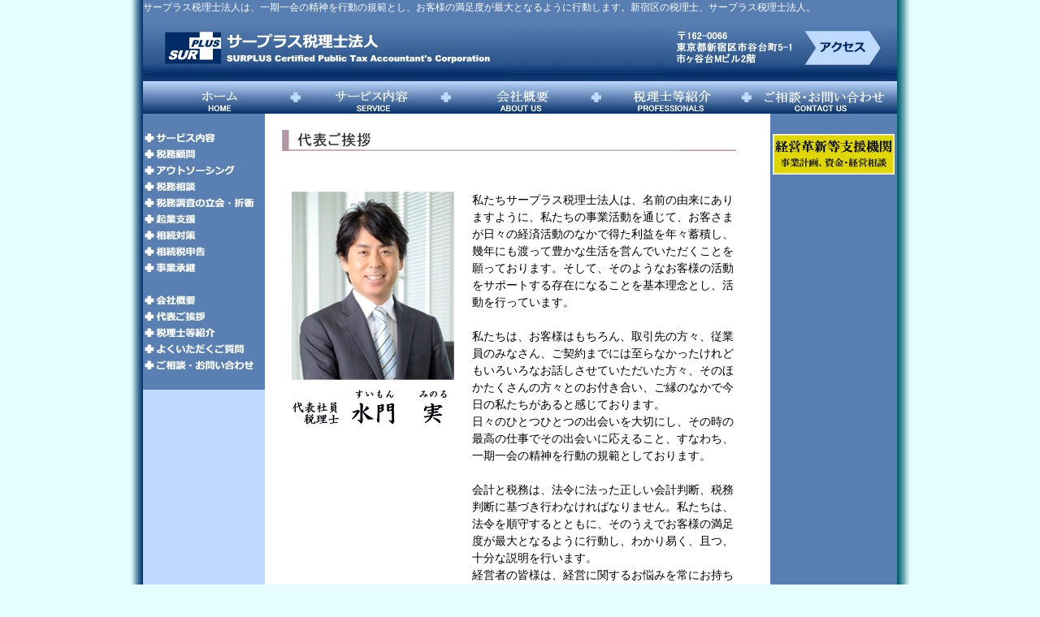

--- FILE ---
content_type: text/html
request_url: http://surplus.or.jp/daihyoaisatu.html
body_size: 14654
content:
<!DOCTYPE HTML PUBLIC "-//W3C//DTD HTML 4.0 Transitional//EN">
<HTML lang="ja">
<head>
<!-- Google tag (gtag.js) -->
<script async src="https://www.googletagmanager.com/gtag/js?id=G-NY2XS7HXSS"></script>
<script>
  window.dataLayer = window.dataLayer || [];
  function gtag(){dataLayer.push(arguments);}
  gtag('js', new Date());

  gtag('config', 'G-NY2XS7HXSS');
</script>
<title>代表社員税理士からのご挨拶｜新宿区の税理士【サープラス税理士法人】曙橋徒歩3分</title>
<link rel="canonical" href="http://www.surplus.or.jp/daihyoaisatu.html">
<meta http-equiv=Content-Type content="text/html; charset=Shift_JIS">
<meta name="viewport" content="width=device-width, initial-scale=1.0">
<meta content="税理士法人,税理士,代表社員,新宿区,四谷,市ヶ谷,曙橋,税務顧問,顧問税理士" name=Keywords>
<meta content="サープラス税理士法人は、一期一会の精神を行動の規範とし、お客様の満足度が最大となるように行動します。" name=Description>
<link href="style.css" rel="stylesheet" type="text/css">
<link rel="shortcut icon" href="./image/surplusi.ico"> 
<SCRIPT language="JavaScript" type="text/javascript">
<!--
if(document.images) {
 var imgs = new Array();
 imgs[0] = new Image();  imgs[0].src = "./image/menu1.jpg"; 
 imgs[1] = new Image();  imgs[1].src = "./image/menu1b.jpg";
 imgs[2] = new Image();  imgs[2].src = "./image/menu2.jpg";
 imgs[3] = new Image();  imgs[3].src = "./image/menu2b.jpg";
 imgs[4] = new Image();  imgs[4].src = "./image/menu3.jpg";
 imgs[5] = new Image();  imgs[5].src = "./image/menu3b.jpg"; 
 imgs[6] = new Image();  imgs[6].src = "./image/menu4.jpg";
 imgs[7] = new Image();  imgs[7].src = "./image/menu4b.jpg";
 imgs[8] = new Image();  imgs[8].src = "./image/menu5.jpg";
 imgs[9] = new Image();  imgs[9].src = "./image/menu5b.jpg";
 imgs[10] = new Image();  imgs[10].src = "./image/s_menu01.jpg";
 imgs[11] = new Image();  imgs[11].src = "./image/s_menu01b.jpg";
 imgs[12] = new Image();  imgs[12].src = "./image/s_menu1.jpg";
 imgs[13] = new Image();  imgs[13].src = "./image/s_menu1b.jpg";
 imgs[14] = new Image();  imgs[14].src = "./image/s_menu2.jpg";
 imgs[15] = new Image();  imgs[15].src = "./image/s_menu2b.jpg";
 imgs[16] = new Image();  imgs[16].src = "./image/s_menu3.jpg";
 imgs[17] = new Image();  imgs[17].src = "./image/s_menu3b.jpg";
 imgs[18] = new Image();  imgs[18].src = "./image/s_menu4.jpg";
 imgs[19] = new Image();  imgs[19].src = "./image/s_menu4b.jpg";
 imgs[20] = new Image();  imgs[20].src = "./image/s_menu5.jpg";
 imgs[21] = new Image();  imgs[21].src = "./image/s_menu5b.jpg";
 imgs[22] = new Image();  imgs[22].src = "./image/s_menu6.jpg";
 imgs[23] = new Image();  imgs[23].src = "./image/s_menu6b.jpg";
 imgs[24] = new Image();  imgs[24].src = "./image/s_menu7.jpg";
 imgs[25] = new Image();  imgs[25].src = "./image/s_menu7b.jpg";
 imgs[26] = new Image();  imgs[26].src = "./image/s_menu8.jpg";
 imgs[27] = new Image();  imgs[27].src = "./image/s_menu8b.jpg";
 imgs[28] = new Image();  imgs[28].src = "./image/s_menu11.jpg";
 imgs[29] = new Image();  imgs[29].src = "./image/s_menu11b.jpg";
 imgs[30] = new Image();  imgs[30].src = "./image/s_menu21.jpg";
 imgs[31] = new Image();  imgs[31].src = "./image/s_menu21b.jpg";
 imgs[32] = new Image();  imgs[32].src = "./image/s_menu31.jpg";
 imgs[33] = new Image();  imgs[33].src = "./image/s_menu31b.jpg";
 imgs[34] = new Image();  imgs[34].src = "./image/logo_3cb.jpg";
 imgs[35] = new Image();  imgs[35].src = "./image/logo_3c.jpg";
 imgs[36] = new Image();  imgs[36].src = "./image/s_menu41.jpg";
 imgs[37] = new Image();  imgs[37].src = "./image/s_menu41b.jpg";
 imgs[38] = new Image();  imgs[38].src = "./image/s_menu42.jpg";
 imgs[39] = new Image();  imgs[39].src = "./image/s_menu42b.jpg";
 imgs[40] = new Image();  imgs[40].src = "./image/s_menu43.jpg";
 imgs[41] = new Image();  imgs[41].src = "./image/s_menu43b.jpg";
}

function chgimg(id, imgname) {
 if(document.images) {
  document.images[id].src = (imgs[imgname]) ? imgs[imgname].src : imgname;
 }
}
function openwin() {
  window.open("./map.html","","width=450,height=450,top=100,left=100");
}

//-->
</SCRIPT>
</HEAD>
<!--  color e5fdff 5c4766 005566 8fc6cc   size 16+928+16=960-->
<BODY text=#000000 link=#FFFFF vlink=#FFFFFF bgColor=#e5fdff leftMargin=0 topMargin=0 marginheight="0" marginwidth="0" margin="0">
<TABLE height="100%" cellSpacing=0 cellPadding=0 align=center border=0>
  <TBODY>
  <TR>
    <TD vAlign=top background=./image/left_bg_5c4766.jpg rowSpan=2><IMG height=1 alt="" src="./image/spacer1.gif" width=16></TD>
    <TD vAlign=top bgColor=#FFFFFF>
        <TABLE cellSpacing=0 cellPadding=0 border=0>
        <TBODY>
        <TR>
          <TD colSpan=2 bgColor=#597EB2>
		<p class="detail10"><font color=#FFFFFF>サープラス税理士法人は、一期一会の精神を行動の規範とし、お客様の満足度が最大となるように行動します。新宿区の税理士、サープラス税理士法人。</font></p>
            <TABLE cellSpacing=0 cellPadding=0 width=928 border=0>
              <TBODY>
              <TR height=60>
                <td width=14 background="./image/logo_3a.jpg">&nbsp</td><TD background="./image/logo_3a.jpg" width=600><a href="/"><IMG src="./image/logo_3.jpg" border=0 alt="サープラス税理士法人"></a></td><td align="right" background="./image/logo_3a.jpg"><IMG src="./image/logo_3b.jpg" border=0 alt="新宿区市谷台町5-1"></td><TD background="./image/logo_3a.jpg"><a href="javascript:openwin();" onMouseOver="chgimg('img18',35)" onMouseOut="chgimg('img18',34)"><image src="./image/logo_3cb.jpg" alt="曙橋駅周辺地図" name="img18" border=0></a></TD>
	      </TR>
              <TR heihgt=10><TD colspan=4><IMG src="./image/logo_99.jpg" border=0 width=928></TD></TR>
	      </TBODY>
	   </TABLE>
        </TD></TR>
        </TBODY>
        </TABLE>

        <TABLE cellSpacing=0 cellPadding=0 border=0 bgColor=#FFFFFF>
        <TBODY>
        <TR>
          <TD colSpan=2>
            <TABLE cellSpacing=0 cellPadding=0 width=928 border=0>
              <TBODY>
              <TR height=40>
                <TD width=143 align="center"><a href="/" onMouseOver="chgimg('img1',1)" onMouseOut="chgimg('img1',0)"><image src="./image/menu1.jpg" alt="サープラス税理士法人HOME" name="img1" border=0></a></TD>
                <TD width=141 align="center" valign="top"><a href="./service.html" onMouseOver="chgimg('img2',3)" onMouseOut="chgimg('img2',2)"><image src="./image/menu2.jpg" alt="SERVICE" name="img2" border=0></a></TD>
                <TD width=141 align="center" valign="top"><a href="./aboutus.html" onMouseOver="chgimg('img3',5)" onMouseOut="chgimg('img3',4)"><image src="./image/menu3.jpg" alt="ABOUT US" name="img3" border=0></a></TD>
                <TD width=141 align="center" valign="top"><a href="./professionals.html" onMouseOver="chgimg('img4',7)" onMouseOut="chgimg('img4',6)"><image src="./image/menu4.jpg" alt="税理士の紹介" name="img4" border=0></a></TD>
                <TD width=141 align="center" valign="top"><a href="./contactus.html" onMouseOver="chgimg('img5',9)" onMouseOut="chgimg('img5',8)"><image src="./image/menu5.jpg" alt="CONTACT US" name="img5" border=0></a></TD>

	      </TBODY>
	   </TABLE>
        </TD></TR>
        </TBODY>
        </TABLE>
		<TABLE cellSpacing=0 cellPadding=0 width=928 border=0>
			<tr>
			<td  width=776>

		            <TABLE cellSpacing=0 cellPadding=0 border=0>
				<TR><TD width=150 bgColor=#BFDAFF valign="top">
					<TABLE cellSpacing=0 cellPadding=0 border=0>
	                		<TR><TD><IMG src="./image/s_menu0.jpg"></TD></TR>
		                		<TR><TD><a href="./service.html" onMouseOver="chgimg('img6',11)" onMouseOut="chgimg('img6',10)"><image src="./image/s_menu01.jpg" name="img6" border=0 alt="サービス内容"></a></TD></TR>
		                		<TR><TD><a href="./houjinkomon.html" onMouseOver="chgimg('img7',13)" onMouseOut="chgimg('img7',12)"><image src="./image/s_menu1.jpg" name="img7" border=0 alt="税務顧問"></a></TD></TR>
		                		<TR><TD><a href="./keiridaiko.html" onMouseOver="chgimg('img8',15)" onMouseOut="chgimg('img8',14)"><image src="./image/s_menu2.jpg" name="img8" border=0 alt="アウトソーシング"></a></TD></TR>
		                		<TR><TD><a href="./zeimusodan.html" onMouseOver="chgimg('img9',17)" onMouseOut="chgimg('img9',16)"><image src="./image/s_menu3.jpg" name="img9" border=0 alt="税務相談"></a></TD></TR>
		                		<TR><TD><a href="./zeimuchosa.html" onMouseOver="chgimg('img10',19)" onMouseOut="chgimg('img10',18)"><image src="./image/s_menu4.jpg" name="img10" border=0 alt="税務調査の立会・折衝"></a></TD></TR>
		                		<TR><TD><a href="./kigyosien.html" onMouseOver="chgimg('img11',21)" onMouseOut="chgimg('img11',20)"><image src="./image/s_menu5.jpg" name="img11" border=0 alt="起業支援"></a></TD></TR>
		                		<TR><TD><a href="./sozoku.html" onMouseOver="chgimg('img12',23)" onMouseOut="chgimg('img12',22)"><image src="./image/s_menu6.jpg" name="img12" border=0 alt="相続対策"></a></TD></TR>
		                		<TR><TD><a href="./sozokusinkoku.html" onMouseOver="chgimg('img14',27)" onMouseOut="chgimg('img14',26)"><image src="./image/s_menu8.jpg" name="img14" border=0 alt="相続税申告"></a></TD></TR>
		                		<TR><TD><a href="./jigyosyokei.html" onMouseOver="chgimg('img13',25)" onMouseOut="chgimg('img13',24)"><image src="./image/s_menu7.jpg" name="img13" border=0 alt="事業承継"></a></TD></TR>
		                		<TR><TD><IMG src="./image/s_menu0.jpg"></TD></TR>
		                		<TR><TD><a href="./aboutus.html" onMouseOver="chgimg('img15',29)" onMouseOut="chgimg('img15',28)"><image src="./image/s_menu11.jpg" name="img15" border=0 alt="会社概要"></a></TD></TR>
		                		<TR><TD><a href="./daihyoaisatu.html" onMouseOver="chgimg('img19',37)" onMouseOut="chgimg('img19',36)"><image src="./image/s_menu41.jpg" name="img19" border=0 alt="代表ご挨拶"></a></TD></TR>
		                		<TR><TD><a href="./professionals.html" onMouseOver="chgimg('img16',31)" onMouseOut="chgimg('img16',30)"><image src="./image/s_menu21.jpg" name="img16" border=0 alt="税理士等紹介"></a></TD></TR>
		                		<TR><TD><a href="./faq.html" onMouseOver="chgimg('img21',41)" onMouseOut="chgimg('img21',40)"><image src="./image/s_menu43.jpg" name="img21" border=0 alt="よくいただくご質問"></a></TD></TR>
		                		<TR><TD><a href="./contactus.html" onMouseOver="chgimg('img17',33)" onMouseOut="chgimg('img17',32)"><image src="./image/s_menu31.jpg" name="img17" border=0 alt="ご相談・お問合せ"></a></TD></TR>
		                		<TR><TD><IMG src="./image/s_menu0.jpg"></TD></TR>
					</TABLE>
				</TD><TD width=610>

<!--  contents start -->


			<TABLE cellSpacing=20 cellPadding=0 border=0>
			<TR><TD>
			<IMG src="./image/banner_daihyoaisatu.jpg" border=0 alt="代表社員・税理士のご挨拶"></TD></TR>
			<TR><TD width=570>			
			<br>
			<TABLE cellSpacing=2 cellPadding=10 border=0>
			<TR><TD width=200 valign="top" align="center">
			<img src="./image/photo_suimon.jpg" width="200"><br>
			<img src="./image/name.jpg"><br>
			</TD><TD><p class="detail11">
			私たちサープラス税理士法人は、名前の由来にありますように、私たちの事業活動を通じて、お客さまが日々の経済活動のなかで得た利益を年々蓄積し、幾年にも渡って豊かな生活を営んでいただくことを願っております。そして、そのようなお客様の活動をサポートする存在になることを基本理念とし、活動を行っています。<br>
			<br>
			私たちは、お客様はもちろん、取引先の方々、従業員のみなさん、ご契約までには至らなかったけれどもいろいろなお話しさせていただいた方々、そのほかたくさんの方々とのお付き合い、ご縁のなかで今日の私たちがあると感じております。<br>
			日々のひとつひとつの出会いを大切にし、その時の最高の仕事でその出会いに応えること、すなわち、一期一会の精神を行動の規範としております。<br>
			<br>
			会計と税務は、法令に法った正しい会計判断、税務判断に基づき行わなければなりません。私たちは、法令を順守するとともに、そのうえでお客様の満足度が最大となるように行動し、わかり易く、且つ、十分な説明を行います。<br>
			経営者の皆様は、経営に関するお悩みを常にお持ちです。経営のお悩み解決のお手伝いも行っています。<br>
			<br>
			経営者の皆様や税金にお困りの皆様の相談役としてお役立ていただけると幸いです。<br>
			<br><br>
			</p></TD></TR>
			</TABLE>

			

			</TABLE>
		</TD></TR>
	   </TABLE>


<!--  contents end -->

			</td>
			<td width=152 bgColor=#597EB2 valign="top">
				<table border=0>
				<tr height=10><td>&nbsp</td></tr>
				<tr><td><a href="http://www.surplus.or.jp/keieikakusin.html"><image src="./image/keieikakusin.jpg" border=0 alt="経営革新等支援機関"></a></td></tr>
<!--
				<tr><td><a href="http://www.surplus.or.jp/contents/oyakudachi_yosiki.html"><image src="./image/oyakudachi.jpg" border=0 alt="税務様式集"></a></td></tr>
				<tr><td><a href="http://www.surplus.or.jp/contents/sozokuexcel.html"><image src="./image/sozokuexcel.jpg" border=0 alt="相続税シミュレーション エクセル"></a></td></tr>
				<tr><td><a href="http://www.surplus.or.jp/contents/kaisyaseturitu_yosiki.html"><image src="./image/yosiki.jpg" border=0 alt="税務届出書様式集"></a></td></tr>
				<tr><td><a href="http://www.surplus.or.jp/contents/kaisyaseturitu.html"><image src="./image/seturitu.jpg" border=0 alt="会社設立のポイント"></a></td></tr>
				<tr><td><a href="http://www.facebook.com/surplus.tax/" target="_blank"><image src="./image/facebook.jpg" border=0 alt="サープラス税理士法人Facebook"></a></td></tr>
				<tr><td><a href="http://surplus-tax.blog.so-net.ne.jp/" target="_blank"><image src="./image/blog.jpg" border=0 alt="新宿区の税理士のブログ"></a></td></tr>
				<tr><td><a href="http://www.surplus.or.jp/contents/it1.html"><image src="./image/it.jpg" border=0></td></tr>
				<tr><td><a href="http://www.surplus.or.jp/contents/zeiseikaisei.html"><image src="./image/zeiseikaisei24.jpg" border=0></td></tr>
				
				
				<tr><td><br><p class="detail11W">【広告】</p></td></tr>		
				<tr><td align="center"><a href="http://www.diamond.co.jp/book/9784478024287.html" target="_blank"><image src="./image/book_native.jpg" width=100 border=0 alt="日本語で覚えるネイティブの英語発音"></a></td></tr>
-->
				</table>
			</td>
			</tr>
		</table>

		<table cellSpacing=0 cellPadding=0 width=928 border=0>
			<tr><td align="right" bgColor=#002A66 height=20><font size=2 color=#ffffff>Copyright, All rights reserved, <a href="/">サープラス税理士法人</a>, 2012-2021&nbsp&nbsp&nbsp</font></td></tr>
			<tr><td align="right" bgColor=#002A66 height=20><font size=2 color=#ffffff>〒162-0066 東京都新宿区市谷台町5-1市ヶ谷台Mビル２F　<a href="/">サープラス税理士法人</a>&nbsp&nbsp</font></td></tr>
		</table>
    <TD vAlign=top background=./image/right_bg_5c4766.jpg rowSpan=2><IMG height=1 alt="" src="./image/spacer1.gif" width=16></TD>
  </TR>
  </TBODY>
</TABLE>
</BODY>
</HTML>